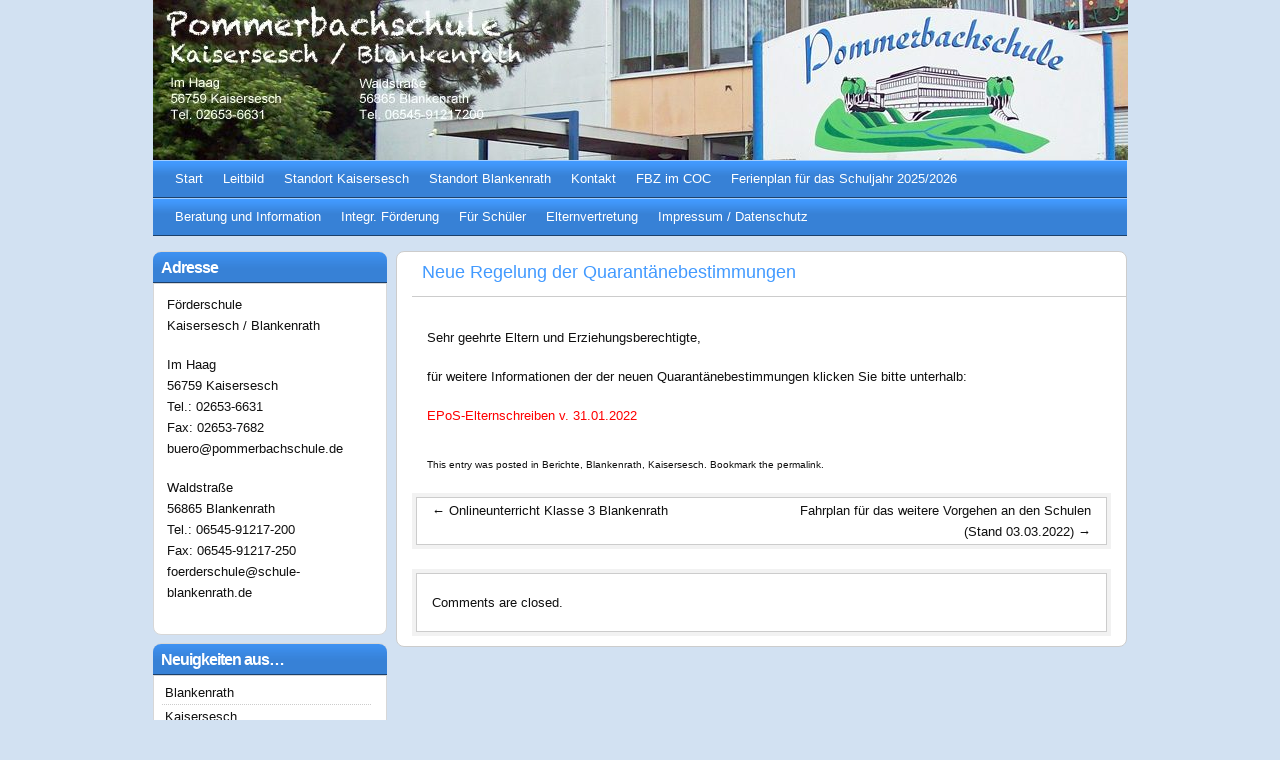

--- FILE ---
content_type: text/html; charset=UTF-8
request_url: http://www.pommerbachschule.de/?p=1273
body_size: 24486
content:
<!DOCTYPE html PUBLIC "-//W3C//DTD XHTML 1.0 Transitional//EN" "http://www.w3.org/TR/xhtml1/DTD/xhtml1-transitional.dtd"> 
<html xmlns="http://www.w3.org/1999/xhtml" xmlns:fb="http://www.facebook.com/2008/fbml" lang="de">
<head>
<meta http-equiv="Content-Type" content="text/html; charset=UTF-8" />
<title>Neue Regelung der Quarantänebestimmungen | Pommerbachschule Kaisersesch</title>
<link rel="profile" href="http://gmpg.org/xfn/11" />
<link rel="pingback" href="http://wordpress.pommerbachschule.de/xmlrpc.php" />
<!--[if IE]>
<style type="text/css">
  .clearfix, .third, .widget-container,.menu{
    zoom: 1; 
    }
</style>
<![endif]-->
<meta name='robots' content='max-image-preview:large' />
<link rel='dns-prefetch' href='//wordpress.pommerbachschule.de' />
<link rel='dns-prefetch' href='//maps.google.com' />
<link rel='dns-prefetch' href='//s.w.org' />
<link rel="alternate" type="application/rss+xml" title="Pommerbachschule Kaisersesch &raquo; Feed" href="http://www.pommerbachschule.de/?feed=rss2" />
<link rel="alternate" type="application/rss+xml" title="Pommerbachschule Kaisersesch &raquo; Kommentar-Feed" href="http://www.pommerbachschule.de/?feed=comments-rss2" />
		<script type="text/javascript">
			window._wpemojiSettings = {"baseUrl":"https:\/\/s.w.org\/images\/core\/emoji\/13.0.1\/72x72\/","ext":".png","svgUrl":"https:\/\/s.w.org\/images\/core\/emoji\/13.0.1\/svg\/","svgExt":".svg","source":{"concatemoji":"http:\/\/wordpress.pommerbachschule.de\/wp-includes\/js\/wp-emoji-release.min.js?ver=5.7.14"}};
			!function(e,a,t){var n,r,o,i=a.createElement("canvas"),p=i.getContext&&i.getContext("2d");function s(e,t){var a=String.fromCharCode;p.clearRect(0,0,i.width,i.height),p.fillText(a.apply(this,e),0,0);e=i.toDataURL();return p.clearRect(0,0,i.width,i.height),p.fillText(a.apply(this,t),0,0),e===i.toDataURL()}function c(e){var t=a.createElement("script");t.src=e,t.defer=t.type="text/javascript",a.getElementsByTagName("head")[0].appendChild(t)}for(o=Array("flag","emoji"),t.supports={everything:!0,everythingExceptFlag:!0},r=0;r<o.length;r++)t.supports[o[r]]=function(e){if(!p||!p.fillText)return!1;switch(p.textBaseline="top",p.font="600 32px Arial",e){case"flag":return s([127987,65039,8205,9895,65039],[127987,65039,8203,9895,65039])?!1:!s([55356,56826,55356,56819],[55356,56826,8203,55356,56819])&&!s([55356,57332,56128,56423,56128,56418,56128,56421,56128,56430,56128,56423,56128,56447],[55356,57332,8203,56128,56423,8203,56128,56418,8203,56128,56421,8203,56128,56430,8203,56128,56423,8203,56128,56447]);case"emoji":return!s([55357,56424,8205,55356,57212],[55357,56424,8203,55356,57212])}return!1}(o[r]),t.supports.everything=t.supports.everything&&t.supports[o[r]],"flag"!==o[r]&&(t.supports.everythingExceptFlag=t.supports.everythingExceptFlag&&t.supports[o[r]]);t.supports.everythingExceptFlag=t.supports.everythingExceptFlag&&!t.supports.flag,t.DOMReady=!1,t.readyCallback=function(){t.DOMReady=!0},t.supports.everything||(n=function(){t.readyCallback()},a.addEventListener?(a.addEventListener("DOMContentLoaded",n,!1),e.addEventListener("load",n,!1)):(e.attachEvent("onload",n),a.attachEvent("onreadystatechange",function(){"complete"===a.readyState&&t.readyCallback()})),(n=t.source||{}).concatemoji?c(n.concatemoji):n.wpemoji&&n.twemoji&&(c(n.twemoji),c(n.wpemoji)))}(window,document,window._wpemojiSettings);
		</script>
		<style type="text/css">
img.wp-smiley,
img.emoji {
	display: inline !important;
	border: none !important;
	box-shadow: none !important;
	height: 1em !important;
	width: 1em !important;
	margin: 0 .07em !important;
	vertical-align: -0.1em !important;
	background: none !important;
	padding: 0 !important;
}
</style>
	<link rel='stylesheet' id='wp-block-library-css'  href='http://wordpress.pommerbachschule.de/wp-includes/css/dist/block-library/style.min.css?ver=5.7.14' type='text/css' media='all' />
<link rel='stylesheet' id='contact-form-7-css'  href='http://wordpress.pommerbachschule.de/wp-content/plugins/contact-form-7/includes/css/styles.css?ver=5.4' type='text/css' media='all' />
<link rel='stylesheet' id='exp-reset-fonts-grids-css'  href='http://wordpress.pommerbachschule.de/wp-content/themes/travel-blogger/css/reset-fonts-grids.css?ver=5.7.14' type='text/css' media='all' />
<link rel='stylesheet' id='exp-main-css'  href='http://wordpress.pommerbachschule.de/wp-content/themes/travel-blogger/style.css?ver=5.7.14' type='text/css' media='all' />
<script type='text/javascript' src='http://wordpress.pommerbachschule.de/wp-includes/js/jquery/jquery.min.js?ver=3.5.1' id='jquery-core-js'></script>
<script type='text/javascript' src='http://wordpress.pommerbachschule.de/wp-includes/js/jquery/jquery-migrate.min.js?ver=3.3.2' id='jquery-migrate-js'></script>
<script type='text/javascript' src='http://maps.google.com/maps/api/js?sensor=false&#038;ver=5.7.14' id='exp-gmaps-google-js'></script>
<script type='text/javascript' src='http://wordpress.pommerbachschule.de/wp-content/themes/travel-blogger/scripts/gmap.js?ver=5.7.14' id='exp-gmap-js'></script>
<link rel="https://api.w.org/" href="http://www.pommerbachschule.de/index.php?rest_route=/" /><link rel="alternate" type="application/json" href="http://www.pommerbachschule.de/index.php?rest_route=/wp/v2/posts/1273" /><link rel="EditURI" type="application/rsd+xml" title="RSD" href="http://wordpress.pommerbachschule.de/xmlrpc.php?rsd" />
<link rel="wlwmanifest" type="application/wlwmanifest+xml" href="http://wordpress.pommerbachschule.de/wp-includes/wlwmanifest.xml" /> 
<meta name="generator" content="WordPress 5.7.14" />
<link rel="canonical" href="http://www.pommerbachschule.de/?p=1273" />
<link rel='shortlink' href='http://www.pommerbachschule.de/?p=1273' />
<link rel="alternate" type="application/json+oembed" href="http://www.pommerbachschule.de/index.php?rest_route=%2Foembed%2F1.0%2Fembed&#038;url=http%3A%2F%2Fwww.pommerbachschule.de%2F%3Fp%3D1273" />
<link rel="alternate" type="text/xml+oembed" href="http://www.pommerbachschule.de/index.php?rest_route=%2Foembed%2F1.0%2Fembed&#038;url=http%3A%2F%2Fwww.pommerbachschule.de%2F%3Fp%3D1273&#038;format=xml" />
	
	<style type="text/css">
        				.yui-t6 .yui-b, .yui-t3 .yui-b, .yui-t2 .yui-b { width: 24%; } .yui-t6 #yui-main{ margin-right:-25%; } .yui-t6 #yui-main .yui-b { margin-right:25%; } .yui-t3 #yui-main .yui-b, .yui-t2 #yui-main .yui-b { margin-left: 25%; } .yui-t3 #yui-main { margin-left:-25%; } .yui-t2 .sidebar { width: 31.25%; } .yui-t2 .main-content { width: 65%; } .entry-content img { max-width:681px; } #content .attachment img { max-width:671px; }
			.widget-area, #content {font-size:13px}
h1,h1.entry-title,h1.page-title {font-size:18px}
h2 {font-size:16px}
.widget-container h3 {font-size:16px}
body { font-family:Arial, "Helvetica Neue", Helvetica, sans-serif}
a:link, a:visited, a:hover {color:#111111}
body, input, textarea {color:#111111}
#nav,#nav ul ul a {background-color:#429AFF}
.author_photo {border-color:#429AFF}
.feature_ft {background-color:#429AFF}
.archive-meta {background:#429AFF}
.footer-copy,.footer-copy a,.footer-copy {color:#000000}
#nav li:hover > a,#nav ul ul :hover > a {color:#FFFFFF}
#nav ul li.current_page_item > a, #nav ul li.current-menu-ancestor > a, #nav ul li.current-menu-item > a, #nav ul li.current-menu-parent > a {color:#FFFFFF}
#nav a {color:#FFFFFF}
.logo a,.logo h1.site-title a {color:#FFFFFF}
.site-description {color:#EBEBEB}
h1.entry-title,.feature_panel h1 a {color:#429AFF}
.archive-meta h1.page-title {color:#FFFFFF}
.archive-meta {background-color:#3883D9}
.archive-meta p {color:#FFFFFF}
.widget-area h3 {color:#FFFFFF}
.widget-area h3 {background-color:#429AFF}
h2 a:link, h2 a:visited,.widget-area h2 a:link,.widget-area h2 a:visited {color:#429AFF}
.entry-content h1,.entry-content h2, .entry-content h3, .entry-content h4, .entry-content h5, .entry-content h6 {color:#429AFF}
#site-disclaimer, #site-disclaimer a {color:#000000}
#site-info li:hover > a,#site-info ul ul :hover > a {color:#FFFFFF}
#site-info ul li.current_page_item > a, #site-info ul li.current-menu-ancestor > a, #site-info ul li.current-menu-item > a, #site-info ul li.current-menu-parent > a {color:#143D8F}
#site-info .footer-links a {color:#FFFFFF}
#site-info {background-color:#429AFF}
.entry-meta {border-bottom:none;}	</style>
	
	<style type="text/css">
        #header {
            background:transparent url(http://wordpress.pommerbachschule.de/wp-content/uploads/2017/02/cropped-header_wp_2017-1.jpg);
						height:160px;
			width:975px;
			        }
	    </style>
<style type="text/css">
body { background-color: #d2e1f2; }
</style>
</head>
<body class="post-template-default single single-post postid-1273 single-format-standard custom-background custom">
<div id="doc4" class="yui-t3">
   <div id="hd">
  		<div id="header"> 
  			<div class="logo">
  				  			</div><!-- .logo -->
  		</div><!--#header-->
   		<div id="nav">
   			<div class="menu"><ul>
<li ><a href="http://www.pommerbachschule.de/">Start</a></li><li class="page_item page-item-1525"><a href="http://www.pommerbachschule.de/?page_id=1525">Leitbild</a></li>
<li class="page_item page-item-504 page_item_has_children"><a href="http://www.pommerbachschule.de/?page_id=504">Standort Kaisersesch</a>
<ul class='children'>
	<li class="page_item page-item-12"><a href="http://www.pommerbachschule.de/?page_id=12">Schulleitung</a></li>
	<li class="page_item page-item-225"><a href="http://www.pommerbachschule.de/?page_id=225">Lehrkräfte</a></li>
	<li class="page_item page-item-774"><a href="http://www.pommerbachschule.de/?page_id=774">Schulsozialarbeit</a></li>
	<li class="page_item page-item-93 page_item_has_children"><a href="http://www.pommerbachschule.de/?page_id=93">Über uns</a>
	<ul class='children'>
		<li class="page_item page-item-114"><a href="http://www.pommerbachschule.de/?page_id=114">Schuldaten im Schuljahr 2025/2026</a></li>
		<li class="page_item page-item-54"><a href="http://www.pommerbachschule.de/?page_id=54">Schulewirtschaft</a></li>
		<li class="page_item page-item-67"><a href="http://www.pommerbachschule.de/?page_id=67">Schulgeschichte</a></li>
	</ul>
</li>
	<li class="page_item page-item-105 page_item_has_children"><a href="http://www.pommerbachschule.de/?page_id=105">Förderkreis</a>
	<ul class='children'>
		<li class="page_item page-item-111"><a href="http://www.pommerbachschule.de/?page_id=111">Beitrittserklärung &#8211; Formular</a></li>
	</ul>
</li>
</ul>
</li>
<li class="page_item page-item-516 page_item_has_children"><a href="http://www.pommerbachschule.de/?page_id=516">Standort Blankenrath</a>
<ul class='children'>
	<li class="page_item page-item-518"><a href="http://www.pommerbachschule.de/?page_id=518">Schulleitung</a></li>
	<li class="page_item page-item-545"><a href="http://www.pommerbachschule.de/?page_id=545">Lehrer / PF</a></li>
	<li class="page_item page-item-650"><a href="http://www.pommerbachschule.de/?page_id=650">Über uns</a></li>
</ul>
</li>
<li class="page_item page-item-10"><a href="http://www.pommerbachschule.de/?page_id=10">Kontakt</a></li>
<li class="page_item page-item-786"><a href="http://www.pommerbachschule.de/?page_id=786">FBZ im COC</a></li>
<li class="page_item page-item-511"><a href="http://www.pommerbachschule.de/?page_id=511">Ferienplan für das Schuljahr 2025/2026</a></li>
<li class="page_item page-item-299"><a href="http://www.pommerbachschule.de/?page_id=299">Beratung und Information</a></li>
<li class="page_item page-item-311"><a href="http://www.pommerbachschule.de/?page_id=311">Integr. Förderung</a></li>
<li class="page_item page-item-83"><a href="http://www.pommerbachschule.de/?page_id=83">Für Schüler</a></li>
<li class="page_item page-item-1622"><a href="http://www.pommerbachschule.de/?page_id=1622">Elternvertretung</a></li>
<li class="page_item page-item-131"><a href="http://www.pommerbachschule.de/?page_id=131">Impressum / Datenschutz</a></li>
</ul></div>
   		</div><!-- #nav -->
		   </div><!-- header -->
	   <div id="bd">

	<div id="yui-main">
	   <div class="yui-b">
			 <div id="content" class="main-content hfeed rounded">


			
		
						<div id="post-1273" class="post-1273 post type-post status-publish format-standard hentry category-berichte category-blankenrath category-kaisersesch">
							<h1 class="entry-title">Neue Regelung der Quarantänebestimmungen</h1>
		
							<div class="entry-meta">
															</div><!-- .entry-meta -->
		
							<div class="entry-content">
								<p>Sehr geehrte Eltern und Erziehungsberechtigte,</p>
<p>für weitere Informationen der der neuen Quarantänebestimmungen klicken Sie bitte unterhalb:</p>
<p><span style="color: #ff0000;"><a style="color: #ff0000;" href="http://wordpress.pommerbachschule.de/wp-content/uploads/2022/01/EPoS-Elternschreiben-v.-31.01.2022.pdf">EPoS-Elternschreiben v. 31.01.2022</a></span></p>
															</div><!-- .entry-content -->
							
							
		
				
							<div class="entry-utility">
								This entry was posted in <a href="http://www.pommerbachschule.de/?cat=4" rel="category">Berichte</a>, <a href="http://www.pommerbachschule.de/?cat=6" rel="category">Blankenrath</a>, <a href="http://www.pommerbachschule.de/?cat=5" rel="category">Kaisersesch</a>. Bookmark the <a href="http://www.pommerbachschule.de/?p=1273" title="Permalink to Neue Regelung der Quarantänebestimmungen" rel="bookmark">permalink</a>.															</div><!-- .entry-utility -->
						</div><!-- #post-## -->
						
					<div class="nav-outter clearfix">
						<div id="nav-below" class="navigation clearfix">
							<div class="nav-previous"><a href="http://www.pommerbachschule.de/?p=1268" rel="prev"><span class="meta-nav">&larr;</span> Onlineunterricht Klasse 3 Blankenrath</a></div>
							<div class="nav-next"><a href="http://www.pommerbachschule.de/?p=1279" rel="next">Fahrplan für das weitere Vorgehen an den Schulen (Stand 03.03.2022) <span class="meta-nav">&rarr;</span></a></div>
						</div><!-- #nav-below -->
					</div><!-- .nav-outter -->
						<div id="outter-comments" class="nocomments">
			<div id="comments">


	<p class="nocomments">Comments are closed.</p>



</div><!-- #comments -->
</div><!-- #outter-comments -->		
		


			</div><!-- /.main-content -->
				   </div><!--yui-b-main-->
	</div><!--yui-main-->

 <div class="yui-b">
		<div id="primary" class="widget-area">
			<ul class="xoxo">
				<li id="text-2" class="widget-container widget_text"><h3 class="widget-title">Adresse</h3>			<div class="textwidget"><p>Förderschule<br />
Kaisersesch / Blankenrath</p>
<p>Im Haag<br />
56759 Kaisersesch<br />
Tel.: 02653-6631<br />
Fax: 02653-7682<br />
buero@pommerbachschule.de</p>
<p>Waldstraße<br />
56865 Blankenrath<br />
Tel.: 06545-91217-200<br />
Fax: 06545-91217-250<br />
foerderschule@schule-blankenrath.de</p>
</div>
		</li><li id="nav_menu-3" class="widget-container widget_nav_menu"><h3 class="widget-title">Neuigkeiten aus&#8230;</h3><div class="menu-neuigkeiten-container"><ul id="menu-neuigkeiten" class="menu"><li id="menu-item-542" class="menu-item menu-item-type-taxonomy menu-item-object-category current-post-ancestor current-menu-parent current-post-parent menu-item-542"><a href="http://www.pommerbachschule.de/?cat=6">Blankenrath</a></li>
<li id="menu-item-543" class="menu-item menu-item-type-taxonomy menu-item-object-category current-post-ancestor current-menu-parent current-post-parent menu-item-543"><a href="http://www.pommerbachschule.de/?cat=5">Kaisersesch</a></li>
</ul></div></li><li id="media_image-2" class="widget-container widget_media_image"><img width="251" height="300" src="http://wordpress.pommerbachschule.de/wp-content/uploads/2021/03/2021-03-08-185_19_Logo_Digitalpakt_Schule_01-2-251x300.jpg" class="image wp-image-1162  attachment-medium size-medium" alt="" loading="lazy" style="max-width: 100%; height: auto;" srcset="http://wordpress.pommerbachschule.de/wp-content/uploads/2021/03/2021-03-08-185_19_Logo_Digitalpakt_Schule_01-2-251x300.jpg 251w, http://wordpress.pommerbachschule.de/wp-content/uploads/2021/03/2021-03-08-185_19_Logo_Digitalpakt_Schule_01-2-159x190.jpg 159w, http://wordpress.pommerbachschule.de/wp-content/uploads/2021/03/2021-03-08-185_19_Logo_Digitalpakt_Schule_01-2-60x72.jpg 60w, http://wordpress.pommerbachschule.de/wp-content/uploads/2021/03/2021-03-08-185_19_Logo_Digitalpakt_Schule_01-2-281x335.jpg 281w, http://wordpress.pommerbachschule.de/wp-content/uploads/2021/03/2021-03-08-185_19_Logo_Digitalpakt_Schule_01-2.jpg 733w" sizes="(max-width: 251px) 100vw, 251px" /></li><li id="search-2" class="widget-container widget_search"><form role="search" method="get" id="searchform" class="searchform" action="http://www.pommerbachschule.de/">
				<div>
					<label class="screen-reader-text" for="s">Suche nach:</label>
					<input type="text" value="" name="s" id="s" />
					<input type="submit" id="searchsubmit" value="Suchen" />
				</div>
			</form></li>				
			</ul>
		</div><!-- #primary .widget-area -->
</div><!-- .yui-b -->	</div><!-- #bd -->
	<div id="ft">
				<div id="site-info">
						<div class="footer-links clearfix"><ul>
<li ><a href="http://www.pommerbachschule.de/">Start</a></li><li class="page_item page-item-1525"><a href="http://www.pommerbachschule.de/?page_id=1525">Leitbild</a></li>
<li class="page_item page-item-504 page_item_has_children"><a href="http://www.pommerbachschule.de/?page_id=504">Standort Kaisersesch</a></li>
<li class="page_item page-item-516 page_item_has_children"><a href="http://www.pommerbachschule.de/?page_id=516">Standort Blankenrath</a></li>
<li class="page_item page-item-10"><a href="http://www.pommerbachschule.de/?page_id=10">Kontakt</a></li>
<li class="page_item page-item-786"><a href="http://www.pommerbachschule.de/?page_id=786">FBZ im COC</a></li>
<li class="page_item page-item-511"><a href="http://www.pommerbachschule.de/?page_id=511">Ferienplan für das Schuljahr 2025/2026</a></li>
<li class="page_item page-item-299"><a href="http://www.pommerbachschule.de/?page_id=299">Beratung und Information</a></li>
<li class="page_item page-item-311"><a href="http://www.pommerbachschule.de/?page_id=311">Integr. Förderung</a></li>
<li class="page_item page-item-83"><a href="http://www.pommerbachschule.de/?page_id=83">Für Schüler</a></li>
<li class="page_item page-item-1622"><a href="http://www.pommerbachschule.de/?page_id=1622">Elternvertretung</a></li>
<li class="page_item page-item-131"><a href="http://www.pommerbachschule.de/?page_id=131">Impressum / Datenschutz</a></li>
</ul></div>
				</div><!-- #site-info -->
				<div class="footer-bg">
					<p class="footer-copy">
													&copy;  2026 Pommerbachschule Kaisersesch					</p><!-- .footer-links -->
				</div>
				<div id="site-disclaimer">
									</div><!-- #site-disclaimer -->
	</div><!-- #ft -->

</div><!-- #doc -->

	<script type="text/javascript">
		var template_url = "http://wordpress.pommerbachschule.de/wp-content/themes/travel-blogger";
			</script>
	<script src="http://connect.facebook.net/en_US/all.js#xfbml=1"></script>
	<script type="text/javascript" src="http://platform.twitter.com/widgets.js"></script>
	<script src="https://apis.google.com/js/plusone.js"></script>
<script type='text/javascript' src='http://wordpress.pommerbachschule.de/wp-includes/js/comment-reply.min.js?ver=5.7.14' id='comment-reply-js'></script>
<script type='text/javascript' src='http://wordpress.pommerbachschule.de/wp-includes/js/dist/vendor/wp-polyfill.min.js?ver=7.4.4' id='wp-polyfill-js'></script>
<script type='text/javascript' id='wp-polyfill-js-after'>
( 'fetch' in window ) || document.write( '<script src="http://wordpress.pommerbachschule.de/wp-includes/js/dist/vendor/wp-polyfill-fetch.min.js?ver=3.0.0"></scr' + 'ipt>' );( document.contains ) || document.write( '<script src="http://wordpress.pommerbachschule.de/wp-includes/js/dist/vendor/wp-polyfill-node-contains.min.js?ver=3.42.0"></scr' + 'ipt>' );( window.DOMRect ) || document.write( '<script src="http://wordpress.pommerbachschule.de/wp-includes/js/dist/vendor/wp-polyfill-dom-rect.min.js?ver=3.42.0"></scr' + 'ipt>' );( window.URL && window.URL.prototype && window.URLSearchParams ) || document.write( '<script src="http://wordpress.pommerbachschule.de/wp-includes/js/dist/vendor/wp-polyfill-url.min.js?ver=3.6.4"></scr' + 'ipt>' );( window.FormData && window.FormData.prototype.keys ) || document.write( '<script src="http://wordpress.pommerbachschule.de/wp-includes/js/dist/vendor/wp-polyfill-formdata.min.js?ver=3.0.12"></scr' + 'ipt>' );( Element.prototype.matches && Element.prototype.closest ) || document.write( '<script src="http://wordpress.pommerbachschule.de/wp-includes/js/dist/vendor/wp-polyfill-element-closest.min.js?ver=2.0.2"></scr' + 'ipt>' );( 'objectFit' in document.documentElement.style ) || document.write( '<script src="http://wordpress.pommerbachschule.de/wp-includes/js/dist/vendor/wp-polyfill-object-fit.min.js?ver=2.3.4"></scr' + 'ipt>' );
</script>
<script type='text/javascript' src='http://wordpress.pommerbachschule.de/wp-includes/js/dist/hooks.min.js?ver=d0188aa6c336f8bb426fe5318b7f5b72' id='wp-hooks-js'></script>
<script type='text/javascript' src='http://wordpress.pommerbachschule.de/wp-includes/js/dist/i18n.min.js?ver=6ae7d829c963a7d8856558f3f9b32b43' id='wp-i18n-js'></script>
<script type='text/javascript' id='wp-i18n-js-after'>
wp.i18n.setLocaleData( { 'text direction\u0004ltr': [ 'ltr' ] } );
</script>
<script type='text/javascript' src='http://wordpress.pommerbachschule.de/wp-includes/js/dist/vendor/lodash.min.js?ver=4.17.21' id='lodash-js'></script>
<script type='text/javascript' id='lodash-js-after'>
window.lodash = _.noConflict();
</script>
<script type='text/javascript' src='http://wordpress.pommerbachschule.de/wp-includes/js/dist/url.min.js?ver=7c99a9585caad6f2f16c19ecd17a86cd' id='wp-url-js'></script>
<script type='text/javascript' id='wp-api-fetch-js-translations'>
( function( domain, translations ) {
	var localeData = translations.locale_data[ domain ] || translations.locale_data.messages;
	localeData[""].domain = domain;
	wp.i18n.setLocaleData( localeData, domain );
} )( "default", {"translation-revision-date":"2026-01-20 17:39:02+0000","generator":"GlotPress\/4.0.3","domain":"messages","locale_data":{"messages":{"":{"domain":"messages","plural-forms":"nplurals=2; plural=n != 1;","lang":"de"},"You are probably offline.":["Du bist wahrscheinlich offline."],"Media upload failed. If this is a photo or a large image, please scale it down and try again.":["Das Hochladen der Mediendatei ist fehlgeschlagen. Wenn es sich um ein Foto oder ein gro\u00dfes Bild handelt, verkleinere es bitte und versuche es erneut."],"An unknown error occurred.":["Ein unbekannter Fehler ist aufgetreten."],"The response is not a valid JSON response.":["Die Antwort ist keine g\u00fcltige JSON-Antwort."]}},"comment":{"reference":"wp-includes\/js\/dist\/api-fetch.js"}} );
</script>
<script type='text/javascript' src='http://wordpress.pommerbachschule.de/wp-includes/js/dist/api-fetch.min.js?ver=25cbf3644d200bdc5cab50e7966b5b03' id='wp-api-fetch-js'></script>
<script type='text/javascript' id='wp-api-fetch-js-after'>
wp.apiFetch.use( wp.apiFetch.createRootURLMiddleware( "http://www.pommerbachschule.de/index.php?rest_route=/" ) );
wp.apiFetch.nonceMiddleware = wp.apiFetch.createNonceMiddleware( "ed6c249d03" );
wp.apiFetch.use( wp.apiFetch.nonceMiddleware );
wp.apiFetch.use( wp.apiFetch.mediaUploadMiddleware );
wp.apiFetch.nonceEndpoint = "http://wordpress.pommerbachschule.de/wp-admin/admin-ajax.php?action=rest-nonce";
</script>
<script type='text/javascript' id='contact-form-7-js-extra'>
/* <![CDATA[ */
var wpcf7 = [];
/* ]]> */
</script>
<script type='text/javascript' src='http://wordpress.pommerbachschule.de/wp-content/plugins/contact-form-7/includes/js/index.js?ver=5.4' id='contact-form-7-js'></script>
<script type='text/javascript' src='http://wordpress.pommerbachschule.de/wp-includes/js/wp-embed.min.js?ver=5.7.14' id='wp-embed-js'></script>
</body>
</html>


--- FILE ---
content_type: text/css
request_url: http://wordpress.pommerbachschule.de/wp-content/themes/travel-blogger/style.css?ver=5.7.14
body_size: 26548
content:
/*
Theme Name: Travel Blogger
Theme URI: http://www.freetravelwebsitetemplates.com/themes/travel-blogger-theme-for-wordpress/
Description: The Travel Blogger theme offers travelers a highly customizable, very easy to use travel blog theme that offers 2 gorgeous default skins (camping and a general travel look - with more to come!), or the choice to completely customize the look and feel all the way down to menu and font colors, font type, custom header, custom background and custom footer graphics, and even a choice of 2 or 3 column layouts with either left or right column orientation options. This powerful travelogue theme also boasts built in social media controls with social icons and social widget controls, custom widgets for featured posts, latest posts and an awesome Google Maps integration for plotting your trips! Finally, with this theme you can easily feature posts on the home page, as well as a unique post on each Category page. All in all, Travel Blogger is an extremely flexible travel theme that travelers (or really anyone) can make their own!
Author: FreeTravelWebsiteTemplates.com
Author URI: http://www.freetravelwebsitetemplates.com/
Version: 1.7.1
Tags: black, blue, brown, green, orange, purple, red, silver, tan, white, yellow, dark, light, fixed-layout, one-column, two-columns, three-columns, left-sidebar, right-sidebar, custom-colors, custom-header, custom-background, custom-menu, theme-options, threaded-comments

Both the design and code are released under GPL.
http://www.opensource.org/licenses/gpl-3.0.html

License: GNU General Public License v3.0
License URI: http://www.opensource.org/licenses/gpl-3.0.html

*/

/* Some style based on Twenty Ten WordPress Theme, http://wordpress.org */

/****** This is clear float items so content underneath gets pushed down, just add clearfix to any div ******/
.clearfix:after,.widget-container:after,.menu:after { 
    content: "."; 
    display: block; 
    height: 0; 
    clear: both; 
    visibility: hidden;
}

/* =Global Elements
-------------------------------------------------------------- */

/* Main global 'theme' and typographic styles  */
html {
	background: none;
}
body {
	font-family:Candara, Verdana, sans-serif;
	background-color: #BBD9EE; 
}
body.no-bg {
	background-image: none;
}
/*Fix issue with TinyMCE Advance plug-in*/
body.mceContentBody {
	background: none;
}
.home #doc4 {
	background: url('http://www.freetravelwebsitetemplates.com/images/shim_wordpress-org.gif') no-repeat top left transparent;
}
body,
input,
textarea {
	color: #111;
	line-height:21px;
}
h1.entry-title {
	line-height:1.123em;
	font-size:197%;
	padding:5px 10px 14px 10px;
}
h1.page-title {
	color: #B58A00;
	font-weight: bold;
	font-size:153.9%;
	padding:5px 0 6px 10px;
	margin-bottom: 10px;
}
.entry-content h1,.entry-content h2, .entry-content h3, .entry-content h4, .entry-content h5, .entry-content h6 {
	color: #B58A00;
	font-weight: bold;
	margin-bottom: 10px;
}
.entry-content h1,
.comment-body h1 {
	font-size:153.9%;
}
.entry-content h2,
.comment-body h2 {
	font-size: 138.5%;	
}
.entry-content h3,
.comment-body h3 {
	font-size: 123.1%;
}
.entry-content h4,
.comment-body h4 {
	font-size: 108%;
}
.entry-content h5,
.comment-body h5 {
	font-size: 100%;
}
.entry-content h6,
.comment-body h6 {
	font-size: 93%;
}
hr {
	background-color: #E7E7E7;
	border:0;
	height: 1px;
	margin-bottom: 18px;
	clear:both;
}
.entry-content table,.entry-content td, .entry-content th {
	clear:inherit;
}

/* Text elements */
p {
	margin-bottom: 18px;
}
ol ol {
	list-style:upper-alpha;
}
ol ol ol {
	list-style:lower-roman;
}
ol ol ol ol {
	list-style:lower-alpha;
}
ul ul,
ol ol,
ul ol,
ol ul {
	margin-bottom:0;
}
dl {
	margin:0 0 24px 0;
}
dt {
	font-weight: bold;
}
dd {
	margin-bottom: 18px;
}
strong {
	font-weight: bold;
}
cite,
em,
i {
	font-style: italic;
}
big {
	font-size: 131.25%;
}
ins {
	background: #ffc;
	text-decoration: none;
}
blockquote {
	font-style: italic;
	padding: 0 3em;
}
blockquote cite,
blockquote em,
blockquote i {
	font-style: normal;
}
pre {
	background: #f7f7f7;
	color: #222;
	line-height: 18px;
	margin-bottom: 18px;
	padding: 1.5em;
	overflow: auto;
	white-space: pre-wrap;
}
abbr,
acronym {
	border-bottom: 1px dotted #666;
	cursor: help;
}

sup,
sub {
	height: 0;
	line-height: 1;
	vertical-align: baseline;
	position: relative;
}
sup {
	bottom: 1ex;
}
sub {
	top: .5ex;
}
.meta-nav {
	font-family: arial,sans-serif;
}
del {
	text-decoration: line-through;
}
input[type="text"],
textarea {
	padding: 2px;
	background: #f9f9f9;
	border: 1px solid #ccc;
	box-shadow: inset 1px 1px 1px rgba(0,0,0,0.1);
	-moz-box-shadow: inset 1px 1px 1px rgba(0,0,0,0.1);
	-webkit-box-shadow: inset 1px 1px 1px rgba(0,0,0,0.1);
}
a:link,a:visited {
	color:#B58A00;
	text-decoration: none;
}
a:active{
	color: #B58A00;
	text-decoration: none;
}
a:hover {
	color: #B58A00;
	text-decoration: underline;
}
h1, h1 a:link, h1 a:visited,.widget-area h2, .widget-area h2 a:link,.widget-area h2 a:visited {
	color: #B58A00;
}
.read_more {
	padding:1px 24px 1px 0;
	background:url('images/icons/read_more.png') no-repeat right 57% transparent;
	display:inline;
	line-height:1.3em;
	text-align:right;
	float:right;
}
.post.sticky {
  /* sticky, but not that sticky */
}
.post.sticky h2.title{
  font-size: 146.5%;
}

/* =Structure
-------------------------------------------------------------- */
#bd {
	margin: 15px auto;
}
.yui-t2 #yui-main .yui-b {
	margin-left:16.2461em;
}
.yui-t4 #yui-main .yui-b {
	margin-right:16.2461em;
}
.yui-t2 .yui-b,.yui-t4 .yui-b {
	width:15.6em;
}
.yui-t2 .main-content {
	width:70%;
	float:left;
}
.yui-t2 .sidebar {
	width:26.5%;
	float:right;
}
.teaser_box {
	margin-top:30px;
}
.hfeed .teaser_box .post {
    width: 47.6%;
}
.hfeed .teaser_box .right_box {
    margin-left: 10px;
}
.rounded {
	-moz-border-radius: 8px;
	-khtml-border-radius: 8px;
	-webkit-border-radius: 8px;
	border-radius: 8px;
}

/* =Header
-------------------------------------------------------------- */

#header {
	height:110px;
	padding:0;
	line-height:18px;
}
.logo {
	vertical-align: text-bottom;
	padding: 20px 20px 0px 22px;
}
.logo a {
	color:#fff;
	font-size:40px;
	clear: right;
	text-decoration: none;
	line-height: 1.1em;
}
.logo h1.site-title a {
	color:#fff;
}
.site-description {
	color: #EBEBEB;
	margin: 10px 0 18px 0;
}
#sub_nav {
    background: url("images/sub_nav.png") repeat-x left bottom #FFFFFF;
    border-bottom: 1px solid #ddd;
    border-top: 1px solid #ccc;
    height: 34px;
    padding: 0 8px 0 0;
}
#sub_nav .social {
    float: left;
    margin: 0;
	padding:4px 5px 2px 12px;
    width: 700px;
}
#sub_nav .tweet,
#sub_nav .facebook {
	float:left;
	width:115px;
	padding-top:3px;
}
#sub_nav .googleplus {
	float:left;
	width:100px;
	padding-top:1px;
}
#sub_nav .follow {
	float:left;
	width:350px;
}
#sub_nav .follow img {
	padding:0 5px 0 0;
}
#sub_nav .follow span {
	padding:2px 5px 0 0;
	display:block;
	float:left;
}
.search_form {
    float: right;
}
.search_form p {
	margin:0;
}
.search_form .search_input, 
#searchform input[type="text"],
.post-password-required input[type="password"] {
    margin: 5px 1px 6px;
    padding: 3px 7px;
	line-height:0.8em;
    width: 200px;
}
.widget-container #searchform input[type="text"] {
	width:90%;
}
textarea,
input[type="text"],
input[type="password"],
input[type="file"],
input[type="button"],
input[type="submit"],
input[type="reset"],
select {
	background-color: #FFFFFF;
    border-color: #DFDFDF;
	border-width: 1px;
	border-style: solid;
	-moz-border-radius: 4px;
	-khtml-border-radius: 4px;
	-webkit-border-radius: 4px;
	border-radius: 4px;
}

/* =Feature Box
-------------------------------------------------------------- */

#feature_box {
	background:transparent url('images/feature_bg.png') repeat left top;
}
.feature_panel h1 {
	letter-spacing: 1px;
	color: #ad8a00;
	margin-bottom: 10px;
	padding-top:20px;
	font-size:182%;
	font-weight:bold;
}
.feature_panel h1 a {
	color: #ba9310;
	text-decoration: none;	
}
.feature_panel {
	padding: 0 30px;
}
.no-profile-photo .feature_panel,.home-onlyhomeno-profile-photo .feature_panel {
	width:99%;
}
.feature_panel img {
	float: left;
	margin:0 20px 0 -30px;
}
.feature_panel .read_more {
	width: 90px;
	height: 20px;
	float: right;
	margin-bottom:10px;
}
.author_photo {
	float: right;
	border: 8px solid #59503E;
	margin:-110px 40px 0 10px ;
}
.feature_ft {
	height:8px;
	line-height:0.3em;
	background:transparent url('images/feature_footer_bg.png') repeat-x left bottom;
	background-color:#E6B907;
}

/* =Menu
-------------------------------------------------------------- */

#nav,#site-info {
	background-color: #E6B907;
	background-image:url('images/menu_bg.png');
	background-position:left top;
	width: 100%;
}
#nav .menu,
#site-info .footer-links {
	font-size: 13px;
	padding-left: 12px;
}
#nav .menu li,
#site-info .footer-links li {
	float:left;
	position: relative;
}
#nav a,#site-info .footer-links a {
	display:block;
	text-decoration:none;
	color:#FFF2A1;
	padding:0 10px;
	line-height:38px;
}
#nav ul ul {
	display:none;
	position:absolute;
	top:38px;
	left:0;
	float:left;
	box-shadow: 0px 3px 3px rgba(0,0,0,0.2);
	-moz-box-shadow: 0px 3px 3px rgba(0,0,0,0.2);
	-webkit-box-shadow: 0px 3px 3px rgba(0,0,0,0.2);
	width: 180px;
	z-index: 99999;
}
#nav ul ul li {
	min-width: 180px;	
}
#nav ul ul ul {
	left:100%;
	top:0;
}
#nav ul ul a {
	background-color:#E6B907;
	height:auto;
	line-height:1em;
	padding:10px;
	width: 160px;
}
#nav li:hover > a,#site-info li:hover > a,
#nav ul ul :hover > a,#site-info ul ul :hover > a {
	color:#fff;
	background-image:url('images/menu_on.png');
	background-position:left top;
	background-repeat:repeat-x;
}
#nav ul li:hover > ul,#site-info ul li:hover > ul {
	display:block;
}
#nav ul li.current_page_item > a,
#site-info ul li.current_page_item > a,
#nav ul li.current-menu-ancestor > a,
#site-info ul li.current-menu-ancestor > a,
#nav ul li.current-menu-item > a,
#site-info ul li.current-menu-item > a,
#nav ul li.current-menu-parent > a,
#site-info ul li.current-menu-parent > a {
	color: #143D8F;
	background-image:url('images/menu_on.png');
	background-position:left top;
	background-repeat:repeat-x;
}
* html #nav ul li.current_page_item a,
* html #nav ul li.current-menu-ancestor a,
* html #nav ul li.current-menu-item a,
* html #nav ul li.current-menu-parent a,
* html #nav ul li a:hover {
	color:#fff;
}

/* =Sidebars
-------------------------------------------------------------- */
li.widget-container {
	padding: 0 8px 8px 8px;
}
.widget-area h2 {
	font-weight: bold;
}
.widget-area h3 {
	font-size:138.5%;
	background:#E6B907 url('images/widget_head_bg.png') repeat-x left bottom;
	border-bottom:1px solid #D7D7D7;
	color:#FFF2A1;
	font-weight:bold;
	letter-spacing:-1px;
	margin:0 -9px 5px;
	padding:5px 4px 5px 8px;
	-moz-border-top-radius: 8px;
	-khtml-border-top-left-radius: 8px;
	-webkit-border-top-left-radius: 8px;
    border-top-left-radius: 8px;
	-moz-border-right-radius: 8px;
	-khtml-border-top-right-radius: 8px;
	-webkit-border-top-right-radius: 8px;
    border-top-right-radius: 8px;
}
.widget-container {
	background-color:#FFFFFF;
	border:1px solid #D7D7D7;
	padding-bottom:10px;
	-moz-border-radius: 8px;
	-khtml-border-radius: 8px;
	-webkit-border-radius: 8px;
    border-radius: 8px;
}
#primary .widget-container,#secondary .widget-container {
	margin:0 0 20px 0;
}
#right-primary .widget-container,#right-secondary .widget-container {
	margin:0 0 20px 0;
}
.widget-container .listing {
	border-bottom:1px dotted #CCCCCC;
	margin:0 6px;
	padding:6px 1px 5px 1px;
}
.widget-area ul.xoxo ul li {
	padding: 1px 0 1px 0;
	border-bottom: 1px dotted #ccc;
	margin-right: 7px;
}
.widget-area ul.xoxo ul li a {
	margin-left: 3px;
}
.widget-area ul.children {
	margin-bottom: 0;
}
.widget-area ul.xoxo ul.children li {
	border: none;
	border-top: 1px dotted #ccc;
}
.widget-container .read_more {
	font-size:85%;
	margin:5px 5px 0 0;
	padding:1px 24px 3px 21px;
	text-transform:lowercase;
}
.widget-listing img {
	float: left;
	margin:6px 8px 10px 0;
	max-width: 60px;
}
#wp-calendar {
	width:97%;
	margin: auto;
}
#wp-calendar caption {
	font-weight: bold;
	color: #222;
	text-align: center;
	font-size:14px;
	padding-bottom: 4px;
}
#wp-calendar thead {
	font-size:11px;
}
#wp-calendar thead th {
 text-align: center;
}
#wp-calendar tbody {
	color: #aaa;
}
#wp-calendar tbody td {
	padding: 3px 0 2px;
	background: #f5f5f5;
	border:1px solid #fff;
	text-align: center;
}
#wp-calendar tbody .pad {
	background: none;
}
#wp-calendar tfoot #next {
	text-align: right;
}
.widget_tag_cloud div {
	line-height: 1.6em;
	padding: 0 8px;
}
.textwidget {
	padding: 5px;
}
.widget-area .map-canvas h3 {
	margin:0 -2px;
}
li.widget-google-maps {
	padding-bottom:0;
}
li.widget-google-maps .map-canvas {
	padding-bottom:6px;
	margin:0 -2px;
}
.widget-area .widget-google-maps h3 {
	margin-bottom:0;
}
/* =Body Content
-------------------------------------------------------------- */
#content {
	background-color:#fff;
	border:1px solid #ccc;
	padding:5px 0 10px 15px;
}
.entry-content:after,.entry-summary:after,.widget-listing .listing:after {
	content: "."; 
	display: block; 
	height: 0; 
	clear: both; 
	visibility: hidden;
}
.entry-content ul,
.entry-content ol,
.comment-body ul,
.comment-body ol {
	margin: 0 0 10px 15px;
}
.entry-content ul li,
.comment-body ul li {
	list-style: disc;
	margin-left: 15px;
}
.entry-content ol li,
.comment-body ol li {
	list-style: decimal;
	margin-left: 15px;	
}
.hfeed .teaser_box .post {
	width: 47%;
	float: left;
}
.hfeed .teaser_box .right_box {
	margin-left: 15px;	
}
.hfeed .teaser_box .entry-content {
	min-height: 230px;
}
.hfeed .teaser_box .post_comments {
	display:none;
}
.hfeed .teaser_box .entry-meta .posted {
	float:none;
}
.hfeed h2.entry-title {
	padding:2px 1px 10px 10px;
	font-weight:bold;
	letter-spacing:1px;
	padding-top:5px;
	text-transform:uppercase;
}
.list h2.entry-title {
	font-size:182%;
	line-height:1.123em;
	background-image: none;
}
.home .list h2.entry-title {
	border: none;
}
.list h2.entry-title a {
	text-decoration: none;
	text-transform: capitalize;
}
.home .teaser_box h2.entry-title {
	font-size: 131% !important;
}
.list h2.entry-title span.title_comments {
	font-size: 63% !important;
	margin-left: 29px;
}
.outer {
	padding: 4px 0 4px 4px;
	margin: 0 0 15px 0;
}
.third {
	margin: 0;
}
.third:after {
	content: "."; 
	display: block; 
	height: 0; 
	clear: both; 
	visibility: hidden;
}
.third .col1,.third .col2 {
	float: left;
}
.third .col1 {
	width: 65.5%;
	padding-right: 13px;
	border-right: 1px dotted #ccc;
}
.third .col2 {
	padding-left: 12px;
	width: 26%;
/*	min-height: 100%;*/
}
.post,.type-page,.type-attachment {
	margin:0 0 20px;
}
.archive-meta {
	background:#143D8F;
	padding:10px 15px;
	margin-bottom:10px;
}
.archive-meta h1.page-title {
	padding:0;
	color:#94B8FF;
}
.archive-meta p {
	color:#94B8FF;
}
.entry-meta {
	border:1px solid #ccc;
	border-right:none;
	border-left:none;
	padding-left:9px;
}
.entry-meta span {
	padding:0 13px 0 22px;
	text-transform:uppercase;
	color:#afafaf;
	font-size:85%;
	line-height:2.1em;
}
.entry-meta .author {
	background: transparent url('images/icons/author.png') no-repeat left 50%;
}
.entry-meta .entry-date {
	background: transparent url('images/icons/calendar.png') no-repeat left 50%;
}
.entry-meta .post_comments {
	background: transparent url('images/icons/comments.png') no-repeat left 50%;
}
.third .entry-meta:after {
	content: "."; 
    display: block; 
    height: 0; 
    clear: both; 
    visibility: hidden;
}
.third .entry-meta .post_comments {
	float:left;
}
.post_comments em {
	font-weight:bold;
	color:#3366cc;
	text-style:normal !important;
}
.feature_panel .entry-meta {
	margin:0 -30px 15px 0;
}
.entry-meta .posted {
	float:left;
}
.third .entry-meta .posted {
	width:69%;
}
.hfeed .entry-content,.hfeed .entry-utility, .entry-summary {
	min-height:20px;
	padding:0 15px 10px;
}
.third .entry-content,.third .entry-utility,.third .entry-summary {
	border: none;
}
.hfeed .entry-content,.entry-summary {
	padding-top: 10px;
}
.single .entry-content {
	padding-top: 30px;
}
.type-page .entry-content {
	border-bottom: 1px solid #ccc;
}
.list .entry-summary img {
	max-width: 190px;
	float: left;
	margin: 6px 10px 5px 0;
}
.list .teaser_box .entry-content img {
	float: none;
} 
.yui-t7 .entry-content {
	padding: 10px 50px 30px 50px;
}
.yui-t7 #comments {
	padding: 10px 50px 10px 50px;
}
.hfeed .post_comments {
	text-transform: uppercase;	
}
.hfeed .entry-utility {
	font-size: 77%;
}
.post, .type-page, .type-attachment,.nav-outter,.outer, #primary .widget-container, #secondary .widget-container,#right-primary .widget-container, #right-secondary .widget-container {
    margin-bottom:8px;
}
.blogroll-comments {
	padding: 10px 0 0;
	font-style: italic;
	font-size: 85%;
}
.read_more-comments {
	display: block;
	margin-top: 10px;
}
body.page .edit-link {
	clear: both;
	display: block;
}
.thumb_crop {
	background-position:50% 40%;
	background-repeat:no-repeat;
	border:1px solid #CCCCCC;
	display:block;
	height:130px;
	overflow:hidden;
	text-indent:-9999px;
	width:160px;
}
.hfeed .thumb_crop {
	display:block;
	float:left;
	margin:5px 10px 10px 0;
}
.nav-outter {
	background-color:#F2F2F2;
	padding:4px;
	margin-bottom: 20px;
	margin-right:15px;
}
#nav-below {
	background-color: #fff;
	padding: 2px 15px;	
	border: 1px solid #ccc;
}
#nav-below .nav-previous,
#comments .nav-previous {
	float: left;
	width: 50%;
}
#nav-below .nav-next,
#comments .nav-next {
	float: right;
	width: 50%;
	text-align:right;
}

/* =Comments
-------------------------------------------------------------- */
#outter-comments {
	background-color:#F2F2F2;
	padding:4px;
	margin-right:15px;
}
#comments {
	clear: both;
	background-color:#fff;	
	padding:0 15px;
	border:1px solid #ccc;
}
#comments .navigation {
	padding: 0 0 18px 0;
}
h3#comments-title,
h3#reply-title {
	color: #000;
	font-weight: bold;
	font-size: 20px;
	margin-bottom: 0;
}
h3#comments-title {
	padding: 24px 0;
}
.commentlist {
	list-style: none;
	margin: 0;
}
.commentlist li.comment {
	border-bottom: 1px solid #e7e7e7;
	line-height: 24px;
	margin: 0 0 24px 0;
	padding: 0 0 0 56px;
	position: relative;
}
.commentlist li:last-child {
	border-bottom:none;
	margin-bottom:0;
}
#comments .comment-body ul,
#comments .comment-body ol {
	margin-bottom: 18px;
}
#comments .comment-body p:last-child {
	margin-bottom: 6px;
}
#comments .comment-body blockquote p:last-child {
	margin-bottom: 24px;
}
.commentlist ol {
	list-style: decimal;
}
.commentlist .avatar {
	position: absolute;
	top: 4px;
	left: 0;
}
.comment-author {
}
.comment-author cite {
	color: #000;
	font-style: normal;
	font-weight: bold;
}
.comment-author .says {
	font-style: italic;
}
.comment-meta {
	font-size: 12px;
	margin: 0;
}
.comment-meta a:link,
.comment-meta a:visited {
	color: #888;
	text-decoration: none;
}
.comment-meta a:active,
.comment-meta a:hover {
	color: #FF4B33;
}
.commentlist .even {
}
.commentlist .bypostauthor {
}
.reply {
	font-size: 12px;
	padding: 0 0 24px 0;
}
.reply a,
a.comment-edit-link {
	color: #888;
}
.reply a:hover,
a.comment-edit-link:hover {
	color: #FF4B33;
}
.commentlist .children {
	list-style: none;
	margin: 0;
}
.commentlist .children li {
	border: none;
	margin: 0;
}
.nocomments {
	margin-top:18px;
}
.page .nocomments {
	display: none;
}

#comments .pingback {
	margin-bottom: 18px;
	padding-bottom: 18px;
	border-bottom: 1px solid #e7e7e7;
}
.commentlist li.comment+li.pingback {
	margin-top: -6px;
}
#comments .pingback p {
	color: #888;
	font-size: 12px;
	line-height: 18px;
	display:block;
	margin: 0;
}
#comments .pingback .url {
	font-style: italic;
	font-size: 13px;
}

/* Comments form */
input[type=submit] {
	color: #333;
}
#respond input[type="submit"],
.post-password-required input[type="submit"] {
	font-size: 14px;
    width: auto;
    background-color: #333;
    border: medium none;
    color: #FFFFFF;
    cursor: pointer;
    padding: 5px 15px;
}
#respond {
	margin: 24px 0;
	border-top: 1px solid #e7e7e7;
	overflow: hidden;
	position: relative;
}
#respond p {
	margin: 0;
}
#respond .comment-notes {
	margin-bottom: 1em;
}
.form-allowed-tags {
	line-height: 1em;
}
.children #respond {
	margin: 0 48px 0 0;
}
h3#reply-title {
	margin: 18px 0;
}
#comments-list #respond {
	margin: 0 0 18px 0;
}
#comments-list ul #respond {
	margin: 0;
}
#cancel-comment-reply-link {
	font-size: 12px;
	line-height: 18px;
	font-weight: normal;
}
#respond .required {
	color:#FF4B33;
	font-weight:bold;
}
#respond label {
	color: #888;
	font-size: 12px;
}
#respond input {
	margin:0 0 9px;
	width:98%;
}
#respond textarea {
	width:98%;
}
#respond .form-allowed-tags {
	color: #888;
	font-size: 12px;
	line-height: 18px;
}
#respond .form-allowed-tags code {
	font-size: 11px;
}
#respond .form-submit {
	margin: 12px 0;
}
#respond .form-submit input {
	width: auto;
	font-size: 14px;
}

/* Image Gallery
-------------------------------------------------------------- */

.entry-content img {
	margin: 0;
	max-width: 470px;
	height:auto;
}
.entry-content .wp-caption img {
	width:97%;
}
/*Fixes an issue with google maps infowindow*/
.entry-content .map-canvas img {
	max-width:100000px;
}
#content .attachment img {
	max-width: 700px;
}
.gallery-item img.attachment-thumbnail {
	max-width:77%;
	height:auto;
}
#content .alignleft,
#content img.alignleft {
	display: inline;
	float: left;
	margin-right: 24px;
	margin-top: 4px;
}
#content .alignright,
#content img.alignright {
	display: inline;
	float: right;
	margin-left: 24px;
	margin-top: 4px;
}
#content .aligncenter,
#content img.aligncenter {
	clear: both;
	display: block;
	margin-left: auto;
	margin-right: auto;
}
#content img.alignleft, 
#content img.alignright, 
#content img.aligncenter {
	margin-bottom: 12px;
}
#content .wp-caption {
	background: #f1f1f1;
	line-height: 18px;
	text-align: center;
	margin-bottom: 20px;
	padding: 4px;
}
.yui-t2 #content .wp-caption {
	max-width: 490px !important; /* prevent too-wide images from breaking layout */
}
.yui-t6 #content .wp-caption,
.yui-t3 #content .wp-caption {
	max-width: 490px !important; /* prevent too-wide images from breaking layout */
}
#content .wp-caption img {
	margin: 5px 5px 0;
}
#content .wp-caption p.wp-caption-text {
	margin: 5px;
	color: #888;
	font-size: 12px;
}
#content .wp-smiley {
	margin:0;
}
#content .gallery {
	margin: auto;
}
#content .gallery .gallery-item {
	float: left;
	margin-top: 0;
	text-align: center;
	width: 33%;
}
#content .gallery img {
	border: 2px solid #cfcfcf;
}
#content .gallery .gallery-caption {
	color: #888;
	font-size: 12px;
	margin: 0 0 12px;
}
#content .gallery dl {
	margin: 0;
}
#content .gallery img {
	border: 10px solid #f1f1f1;
}
#content .gallery br+br {
	display: none;
}
#content table {
	margin: 0 0 24px 0;
	text-align: left;
	width: 100%;
}
#content tr th,
#content thead th {
	color: #888;
	font-size: 12px;
	font-weight: bold;
	line-height: 18px;
	padding: 9px 24px;
}
#content tr td {
	border-top: 1px solid #e7e7e7;
	padding: 6px 10px;
}
#content tr.odd td {
	background: #f2f7fc;
}
.attachment .entry-content .nav-previous a:before {
	font-family: arial,sans-serif;
	content: '\2190\00a0';
}
.attachment .entry-content .nav-next a:after {
	font-family: arial,sans-serif;
	content: '\00a0\2192';
}
.page-link {
	clear:both;
}

/* =Footer
-------------------------------------------------------------- */
#ft {
	margin-top: 40px;
}
#ft:after {
	content:inherit;
}
#site-info {
	-moz-border-top-radius: 8px;
	-khtml-border-top-left-radius: 8px;
	-webkit-border-top-left-radius: 8px;
	border-top-left-radius: 8px;
	-moz-border-right-radius: 8px;
	-khtml-border-top-right-radius: 8px;
	-webkit-border-top-right-radius: 8px;
	border-top-right-radius: 8px;
}
.footer-bg {
	background:transparent no-repeat left top;
	border-top: 1px solid #333;
}
#site-disclaimer {
	color: #000;
	font-size: 77%;
	text-align: left;
	padding:0 0 10px 10px;
	line-height:14px;
}
#site-disclaimer p {
	margin:0;
}
#site-disclaimer a,
.footer-copy a {
	color: #000;
	text-decoration: underline;
}
.footer-copy {
	text-align: center;
	font-size: 77%;
}
.home .add-links {
	background: url('http://www.freetravelwebsitetemplates.com/images/shim_travel_footer.gif') no-repeat top left transparent;
}
.home .credit-links {
	background: url('http://www.freetravelwebsitetemplates.com/images/shim_travel_credit.gif') no-repeat top left transparent;
}
.theme-links a {
	text-transform:capitalize;
}
/* =Colored Themes
-------------------------------------------------------------- */

/*Camping*/
.camping .widget-area h3 {font-size:18px}
.camping p.site-description {font-size:14px}
body.camping { font-family:"Bookman Old Style", Georgia, "Times New Roman", Times, serif}
.camping a:link,.camping a:visited,.camping a:hover {color:#B58A00}
body.camping,.camping input,.camping textarea {color:#384006}
body.camping {background-color:#255926}
.camping #nav,.camping #nav ul ul a {background-color:#698C00}
.camping .author_photo {border-color:#698C00}
.camping .feature_ft {background-color:#698C00}
.camping .archive-meta {background:#698C00}
.camping #nav li:hover > a,.camping #nav ul ul :hover > a {color:#FFFFFF}
.camping #nav ul li.current_page_item > a,.camping #nav ul li.current-menu-ancestor > a,.camping #nav ul li.current-menu-item > a,.camping #nav ul li.current-menu-parent > a {color:#F5C60A}
.camping #nav a {color:#FFED94}
.camping .logo a {color:#FFFFFF}
.camping .site-description {color:#EBEBEB}
.camping h1.entry-title {color:#505C09}
.camping .archive-meta h1.page-title {color:#505C09}
.camping .archive-meta {background-color:#FFED94}
.camping .archive-meta p {color:#505C09}
.camping .widget-area h3 {color:#505C09}
.camping .widget-area h3 {background-color:#FFED94}
.camping h2 a:link,.camping h2 a:visited {color:#B58A00}
.camping .entry-content h1,.camping .entry-content h2,.camping .entry-content h3,.camping .entry-content h4,.camping .entry-content h5,.camping .entry-content h6 {color:#505C09}
.camping #site-disclaimer,.camping #site-disclaimer a,.camping .footer-copy a,.camping .footer-copy {color:#FFFFFF}
.camping #site-info li:hover > a,.camping #site-info ul ul :hover > a {color:#FFFFFF}
.camping #site-info ul li.current_page_item > a,.camping #site-info ul li.current-menu-ancestor > a,.camping #site-info ul li.current-menu-item > a,.camping #site-info ul li.current-menu-parent > a {color:#F5CC00}
.camping #site-info .footer-links a {color:#FFF2A1}
.camping #site-info {background-color:#698C00}